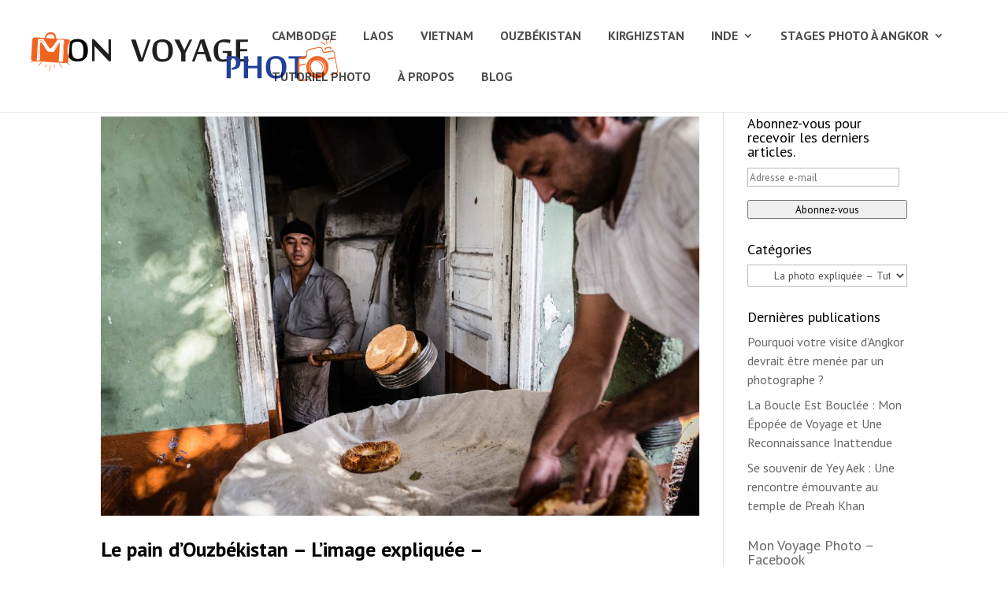

--- FILE ---
content_type: text/css
request_url: https://www.monvoyagephoto.com/wp-content/themes/Divi-monvoyage/style.css?ver=4.27.4
body_size: -234
content:
/*
Theme Name: monvoyagephoto (Divi)
Theme URI: http://www.elegantthemes.com/gallery/divi/
Template: Divi
Author: Elegant Themes
Author URI: http://www.elegantthemes.com
Description: 
Version: latest
Updated: 2015-07-25 09:08:29
*/

@charset "UTF-8";
